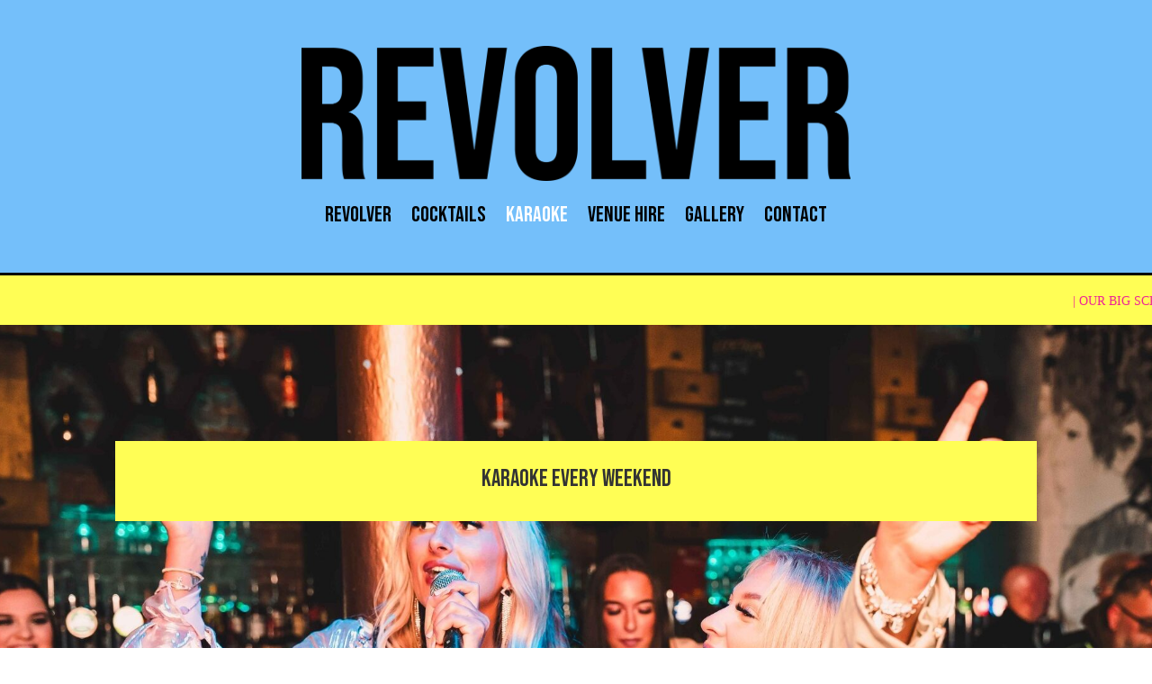

--- FILE ---
content_type: text/html; charset=utf-8
request_url: https://www.google.com/recaptcha/api2/anchor?ar=1&k=6LdP9TcnAAAAAAmSfnszSf2bUECCagv-Ozrxnuwm&co=aHR0cHM6Ly9yZXZvbHZlcmxpdmVycG9vbC5jby51azo0NDM.&hl=en&v=PoyoqOPhxBO7pBk68S4YbpHZ&size=invisible&anchor-ms=20000&execute-ms=30000&cb=bo161pt13g1f
body_size: 48758
content:
<!DOCTYPE HTML><html dir="ltr" lang="en"><head><meta http-equiv="Content-Type" content="text/html; charset=UTF-8">
<meta http-equiv="X-UA-Compatible" content="IE=edge">
<title>reCAPTCHA</title>
<style type="text/css">
/* cyrillic-ext */
@font-face {
  font-family: 'Roboto';
  font-style: normal;
  font-weight: 400;
  font-stretch: 100%;
  src: url(//fonts.gstatic.com/s/roboto/v48/KFO7CnqEu92Fr1ME7kSn66aGLdTylUAMa3GUBHMdazTgWw.woff2) format('woff2');
  unicode-range: U+0460-052F, U+1C80-1C8A, U+20B4, U+2DE0-2DFF, U+A640-A69F, U+FE2E-FE2F;
}
/* cyrillic */
@font-face {
  font-family: 'Roboto';
  font-style: normal;
  font-weight: 400;
  font-stretch: 100%;
  src: url(//fonts.gstatic.com/s/roboto/v48/KFO7CnqEu92Fr1ME7kSn66aGLdTylUAMa3iUBHMdazTgWw.woff2) format('woff2');
  unicode-range: U+0301, U+0400-045F, U+0490-0491, U+04B0-04B1, U+2116;
}
/* greek-ext */
@font-face {
  font-family: 'Roboto';
  font-style: normal;
  font-weight: 400;
  font-stretch: 100%;
  src: url(//fonts.gstatic.com/s/roboto/v48/KFO7CnqEu92Fr1ME7kSn66aGLdTylUAMa3CUBHMdazTgWw.woff2) format('woff2');
  unicode-range: U+1F00-1FFF;
}
/* greek */
@font-face {
  font-family: 'Roboto';
  font-style: normal;
  font-weight: 400;
  font-stretch: 100%;
  src: url(//fonts.gstatic.com/s/roboto/v48/KFO7CnqEu92Fr1ME7kSn66aGLdTylUAMa3-UBHMdazTgWw.woff2) format('woff2');
  unicode-range: U+0370-0377, U+037A-037F, U+0384-038A, U+038C, U+038E-03A1, U+03A3-03FF;
}
/* math */
@font-face {
  font-family: 'Roboto';
  font-style: normal;
  font-weight: 400;
  font-stretch: 100%;
  src: url(//fonts.gstatic.com/s/roboto/v48/KFO7CnqEu92Fr1ME7kSn66aGLdTylUAMawCUBHMdazTgWw.woff2) format('woff2');
  unicode-range: U+0302-0303, U+0305, U+0307-0308, U+0310, U+0312, U+0315, U+031A, U+0326-0327, U+032C, U+032F-0330, U+0332-0333, U+0338, U+033A, U+0346, U+034D, U+0391-03A1, U+03A3-03A9, U+03B1-03C9, U+03D1, U+03D5-03D6, U+03F0-03F1, U+03F4-03F5, U+2016-2017, U+2034-2038, U+203C, U+2040, U+2043, U+2047, U+2050, U+2057, U+205F, U+2070-2071, U+2074-208E, U+2090-209C, U+20D0-20DC, U+20E1, U+20E5-20EF, U+2100-2112, U+2114-2115, U+2117-2121, U+2123-214F, U+2190, U+2192, U+2194-21AE, U+21B0-21E5, U+21F1-21F2, U+21F4-2211, U+2213-2214, U+2216-22FF, U+2308-230B, U+2310, U+2319, U+231C-2321, U+2336-237A, U+237C, U+2395, U+239B-23B7, U+23D0, U+23DC-23E1, U+2474-2475, U+25AF, U+25B3, U+25B7, U+25BD, U+25C1, U+25CA, U+25CC, U+25FB, U+266D-266F, U+27C0-27FF, U+2900-2AFF, U+2B0E-2B11, U+2B30-2B4C, U+2BFE, U+3030, U+FF5B, U+FF5D, U+1D400-1D7FF, U+1EE00-1EEFF;
}
/* symbols */
@font-face {
  font-family: 'Roboto';
  font-style: normal;
  font-weight: 400;
  font-stretch: 100%;
  src: url(//fonts.gstatic.com/s/roboto/v48/KFO7CnqEu92Fr1ME7kSn66aGLdTylUAMaxKUBHMdazTgWw.woff2) format('woff2');
  unicode-range: U+0001-000C, U+000E-001F, U+007F-009F, U+20DD-20E0, U+20E2-20E4, U+2150-218F, U+2190, U+2192, U+2194-2199, U+21AF, U+21E6-21F0, U+21F3, U+2218-2219, U+2299, U+22C4-22C6, U+2300-243F, U+2440-244A, U+2460-24FF, U+25A0-27BF, U+2800-28FF, U+2921-2922, U+2981, U+29BF, U+29EB, U+2B00-2BFF, U+4DC0-4DFF, U+FFF9-FFFB, U+10140-1018E, U+10190-1019C, U+101A0, U+101D0-101FD, U+102E0-102FB, U+10E60-10E7E, U+1D2C0-1D2D3, U+1D2E0-1D37F, U+1F000-1F0FF, U+1F100-1F1AD, U+1F1E6-1F1FF, U+1F30D-1F30F, U+1F315, U+1F31C, U+1F31E, U+1F320-1F32C, U+1F336, U+1F378, U+1F37D, U+1F382, U+1F393-1F39F, U+1F3A7-1F3A8, U+1F3AC-1F3AF, U+1F3C2, U+1F3C4-1F3C6, U+1F3CA-1F3CE, U+1F3D4-1F3E0, U+1F3ED, U+1F3F1-1F3F3, U+1F3F5-1F3F7, U+1F408, U+1F415, U+1F41F, U+1F426, U+1F43F, U+1F441-1F442, U+1F444, U+1F446-1F449, U+1F44C-1F44E, U+1F453, U+1F46A, U+1F47D, U+1F4A3, U+1F4B0, U+1F4B3, U+1F4B9, U+1F4BB, U+1F4BF, U+1F4C8-1F4CB, U+1F4D6, U+1F4DA, U+1F4DF, U+1F4E3-1F4E6, U+1F4EA-1F4ED, U+1F4F7, U+1F4F9-1F4FB, U+1F4FD-1F4FE, U+1F503, U+1F507-1F50B, U+1F50D, U+1F512-1F513, U+1F53E-1F54A, U+1F54F-1F5FA, U+1F610, U+1F650-1F67F, U+1F687, U+1F68D, U+1F691, U+1F694, U+1F698, U+1F6AD, U+1F6B2, U+1F6B9-1F6BA, U+1F6BC, U+1F6C6-1F6CF, U+1F6D3-1F6D7, U+1F6E0-1F6EA, U+1F6F0-1F6F3, U+1F6F7-1F6FC, U+1F700-1F7FF, U+1F800-1F80B, U+1F810-1F847, U+1F850-1F859, U+1F860-1F887, U+1F890-1F8AD, U+1F8B0-1F8BB, U+1F8C0-1F8C1, U+1F900-1F90B, U+1F93B, U+1F946, U+1F984, U+1F996, U+1F9E9, U+1FA00-1FA6F, U+1FA70-1FA7C, U+1FA80-1FA89, U+1FA8F-1FAC6, U+1FACE-1FADC, U+1FADF-1FAE9, U+1FAF0-1FAF8, U+1FB00-1FBFF;
}
/* vietnamese */
@font-face {
  font-family: 'Roboto';
  font-style: normal;
  font-weight: 400;
  font-stretch: 100%;
  src: url(//fonts.gstatic.com/s/roboto/v48/KFO7CnqEu92Fr1ME7kSn66aGLdTylUAMa3OUBHMdazTgWw.woff2) format('woff2');
  unicode-range: U+0102-0103, U+0110-0111, U+0128-0129, U+0168-0169, U+01A0-01A1, U+01AF-01B0, U+0300-0301, U+0303-0304, U+0308-0309, U+0323, U+0329, U+1EA0-1EF9, U+20AB;
}
/* latin-ext */
@font-face {
  font-family: 'Roboto';
  font-style: normal;
  font-weight: 400;
  font-stretch: 100%;
  src: url(//fonts.gstatic.com/s/roboto/v48/KFO7CnqEu92Fr1ME7kSn66aGLdTylUAMa3KUBHMdazTgWw.woff2) format('woff2');
  unicode-range: U+0100-02BA, U+02BD-02C5, U+02C7-02CC, U+02CE-02D7, U+02DD-02FF, U+0304, U+0308, U+0329, U+1D00-1DBF, U+1E00-1E9F, U+1EF2-1EFF, U+2020, U+20A0-20AB, U+20AD-20C0, U+2113, U+2C60-2C7F, U+A720-A7FF;
}
/* latin */
@font-face {
  font-family: 'Roboto';
  font-style: normal;
  font-weight: 400;
  font-stretch: 100%;
  src: url(//fonts.gstatic.com/s/roboto/v48/KFO7CnqEu92Fr1ME7kSn66aGLdTylUAMa3yUBHMdazQ.woff2) format('woff2');
  unicode-range: U+0000-00FF, U+0131, U+0152-0153, U+02BB-02BC, U+02C6, U+02DA, U+02DC, U+0304, U+0308, U+0329, U+2000-206F, U+20AC, U+2122, U+2191, U+2193, U+2212, U+2215, U+FEFF, U+FFFD;
}
/* cyrillic-ext */
@font-face {
  font-family: 'Roboto';
  font-style: normal;
  font-weight: 500;
  font-stretch: 100%;
  src: url(//fonts.gstatic.com/s/roboto/v48/KFO7CnqEu92Fr1ME7kSn66aGLdTylUAMa3GUBHMdazTgWw.woff2) format('woff2');
  unicode-range: U+0460-052F, U+1C80-1C8A, U+20B4, U+2DE0-2DFF, U+A640-A69F, U+FE2E-FE2F;
}
/* cyrillic */
@font-face {
  font-family: 'Roboto';
  font-style: normal;
  font-weight: 500;
  font-stretch: 100%;
  src: url(//fonts.gstatic.com/s/roboto/v48/KFO7CnqEu92Fr1ME7kSn66aGLdTylUAMa3iUBHMdazTgWw.woff2) format('woff2');
  unicode-range: U+0301, U+0400-045F, U+0490-0491, U+04B0-04B1, U+2116;
}
/* greek-ext */
@font-face {
  font-family: 'Roboto';
  font-style: normal;
  font-weight: 500;
  font-stretch: 100%;
  src: url(//fonts.gstatic.com/s/roboto/v48/KFO7CnqEu92Fr1ME7kSn66aGLdTylUAMa3CUBHMdazTgWw.woff2) format('woff2');
  unicode-range: U+1F00-1FFF;
}
/* greek */
@font-face {
  font-family: 'Roboto';
  font-style: normal;
  font-weight: 500;
  font-stretch: 100%;
  src: url(//fonts.gstatic.com/s/roboto/v48/KFO7CnqEu92Fr1ME7kSn66aGLdTylUAMa3-UBHMdazTgWw.woff2) format('woff2');
  unicode-range: U+0370-0377, U+037A-037F, U+0384-038A, U+038C, U+038E-03A1, U+03A3-03FF;
}
/* math */
@font-face {
  font-family: 'Roboto';
  font-style: normal;
  font-weight: 500;
  font-stretch: 100%;
  src: url(//fonts.gstatic.com/s/roboto/v48/KFO7CnqEu92Fr1ME7kSn66aGLdTylUAMawCUBHMdazTgWw.woff2) format('woff2');
  unicode-range: U+0302-0303, U+0305, U+0307-0308, U+0310, U+0312, U+0315, U+031A, U+0326-0327, U+032C, U+032F-0330, U+0332-0333, U+0338, U+033A, U+0346, U+034D, U+0391-03A1, U+03A3-03A9, U+03B1-03C9, U+03D1, U+03D5-03D6, U+03F0-03F1, U+03F4-03F5, U+2016-2017, U+2034-2038, U+203C, U+2040, U+2043, U+2047, U+2050, U+2057, U+205F, U+2070-2071, U+2074-208E, U+2090-209C, U+20D0-20DC, U+20E1, U+20E5-20EF, U+2100-2112, U+2114-2115, U+2117-2121, U+2123-214F, U+2190, U+2192, U+2194-21AE, U+21B0-21E5, U+21F1-21F2, U+21F4-2211, U+2213-2214, U+2216-22FF, U+2308-230B, U+2310, U+2319, U+231C-2321, U+2336-237A, U+237C, U+2395, U+239B-23B7, U+23D0, U+23DC-23E1, U+2474-2475, U+25AF, U+25B3, U+25B7, U+25BD, U+25C1, U+25CA, U+25CC, U+25FB, U+266D-266F, U+27C0-27FF, U+2900-2AFF, U+2B0E-2B11, U+2B30-2B4C, U+2BFE, U+3030, U+FF5B, U+FF5D, U+1D400-1D7FF, U+1EE00-1EEFF;
}
/* symbols */
@font-face {
  font-family: 'Roboto';
  font-style: normal;
  font-weight: 500;
  font-stretch: 100%;
  src: url(//fonts.gstatic.com/s/roboto/v48/KFO7CnqEu92Fr1ME7kSn66aGLdTylUAMaxKUBHMdazTgWw.woff2) format('woff2');
  unicode-range: U+0001-000C, U+000E-001F, U+007F-009F, U+20DD-20E0, U+20E2-20E4, U+2150-218F, U+2190, U+2192, U+2194-2199, U+21AF, U+21E6-21F0, U+21F3, U+2218-2219, U+2299, U+22C4-22C6, U+2300-243F, U+2440-244A, U+2460-24FF, U+25A0-27BF, U+2800-28FF, U+2921-2922, U+2981, U+29BF, U+29EB, U+2B00-2BFF, U+4DC0-4DFF, U+FFF9-FFFB, U+10140-1018E, U+10190-1019C, U+101A0, U+101D0-101FD, U+102E0-102FB, U+10E60-10E7E, U+1D2C0-1D2D3, U+1D2E0-1D37F, U+1F000-1F0FF, U+1F100-1F1AD, U+1F1E6-1F1FF, U+1F30D-1F30F, U+1F315, U+1F31C, U+1F31E, U+1F320-1F32C, U+1F336, U+1F378, U+1F37D, U+1F382, U+1F393-1F39F, U+1F3A7-1F3A8, U+1F3AC-1F3AF, U+1F3C2, U+1F3C4-1F3C6, U+1F3CA-1F3CE, U+1F3D4-1F3E0, U+1F3ED, U+1F3F1-1F3F3, U+1F3F5-1F3F7, U+1F408, U+1F415, U+1F41F, U+1F426, U+1F43F, U+1F441-1F442, U+1F444, U+1F446-1F449, U+1F44C-1F44E, U+1F453, U+1F46A, U+1F47D, U+1F4A3, U+1F4B0, U+1F4B3, U+1F4B9, U+1F4BB, U+1F4BF, U+1F4C8-1F4CB, U+1F4D6, U+1F4DA, U+1F4DF, U+1F4E3-1F4E6, U+1F4EA-1F4ED, U+1F4F7, U+1F4F9-1F4FB, U+1F4FD-1F4FE, U+1F503, U+1F507-1F50B, U+1F50D, U+1F512-1F513, U+1F53E-1F54A, U+1F54F-1F5FA, U+1F610, U+1F650-1F67F, U+1F687, U+1F68D, U+1F691, U+1F694, U+1F698, U+1F6AD, U+1F6B2, U+1F6B9-1F6BA, U+1F6BC, U+1F6C6-1F6CF, U+1F6D3-1F6D7, U+1F6E0-1F6EA, U+1F6F0-1F6F3, U+1F6F7-1F6FC, U+1F700-1F7FF, U+1F800-1F80B, U+1F810-1F847, U+1F850-1F859, U+1F860-1F887, U+1F890-1F8AD, U+1F8B0-1F8BB, U+1F8C0-1F8C1, U+1F900-1F90B, U+1F93B, U+1F946, U+1F984, U+1F996, U+1F9E9, U+1FA00-1FA6F, U+1FA70-1FA7C, U+1FA80-1FA89, U+1FA8F-1FAC6, U+1FACE-1FADC, U+1FADF-1FAE9, U+1FAF0-1FAF8, U+1FB00-1FBFF;
}
/* vietnamese */
@font-face {
  font-family: 'Roboto';
  font-style: normal;
  font-weight: 500;
  font-stretch: 100%;
  src: url(//fonts.gstatic.com/s/roboto/v48/KFO7CnqEu92Fr1ME7kSn66aGLdTylUAMa3OUBHMdazTgWw.woff2) format('woff2');
  unicode-range: U+0102-0103, U+0110-0111, U+0128-0129, U+0168-0169, U+01A0-01A1, U+01AF-01B0, U+0300-0301, U+0303-0304, U+0308-0309, U+0323, U+0329, U+1EA0-1EF9, U+20AB;
}
/* latin-ext */
@font-face {
  font-family: 'Roboto';
  font-style: normal;
  font-weight: 500;
  font-stretch: 100%;
  src: url(//fonts.gstatic.com/s/roboto/v48/KFO7CnqEu92Fr1ME7kSn66aGLdTylUAMa3KUBHMdazTgWw.woff2) format('woff2');
  unicode-range: U+0100-02BA, U+02BD-02C5, U+02C7-02CC, U+02CE-02D7, U+02DD-02FF, U+0304, U+0308, U+0329, U+1D00-1DBF, U+1E00-1E9F, U+1EF2-1EFF, U+2020, U+20A0-20AB, U+20AD-20C0, U+2113, U+2C60-2C7F, U+A720-A7FF;
}
/* latin */
@font-face {
  font-family: 'Roboto';
  font-style: normal;
  font-weight: 500;
  font-stretch: 100%;
  src: url(//fonts.gstatic.com/s/roboto/v48/KFO7CnqEu92Fr1ME7kSn66aGLdTylUAMa3yUBHMdazQ.woff2) format('woff2');
  unicode-range: U+0000-00FF, U+0131, U+0152-0153, U+02BB-02BC, U+02C6, U+02DA, U+02DC, U+0304, U+0308, U+0329, U+2000-206F, U+20AC, U+2122, U+2191, U+2193, U+2212, U+2215, U+FEFF, U+FFFD;
}
/* cyrillic-ext */
@font-face {
  font-family: 'Roboto';
  font-style: normal;
  font-weight: 900;
  font-stretch: 100%;
  src: url(//fonts.gstatic.com/s/roboto/v48/KFO7CnqEu92Fr1ME7kSn66aGLdTylUAMa3GUBHMdazTgWw.woff2) format('woff2');
  unicode-range: U+0460-052F, U+1C80-1C8A, U+20B4, U+2DE0-2DFF, U+A640-A69F, U+FE2E-FE2F;
}
/* cyrillic */
@font-face {
  font-family: 'Roboto';
  font-style: normal;
  font-weight: 900;
  font-stretch: 100%;
  src: url(//fonts.gstatic.com/s/roboto/v48/KFO7CnqEu92Fr1ME7kSn66aGLdTylUAMa3iUBHMdazTgWw.woff2) format('woff2');
  unicode-range: U+0301, U+0400-045F, U+0490-0491, U+04B0-04B1, U+2116;
}
/* greek-ext */
@font-face {
  font-family: 'Roboto';
  font-style: normal;
  font-weight: 900;
  font-stretch: 100%;
  src: url(//fonts.gstatic.com/s/roboto/v48/KFO7CnqEu92Fr1ME7kSn66aGLdTylUAMa3CUBHMdazTgWw.woff2) format('woff2');
  unicode-range: U+1F00-1FFF;
}
/* greek */
@font-face {
  font-family: 'Roboto';
  font-style: normal;
  font-weight: 900;
  font-stretch: 100%;
  src: url(//fonts.gstatic.com/s/roboto/v48/KFO7CnqEu92Fr1ME7kSn66aGLdTylUAMa3-UBHMdazTgWw.woff2) format('woff2');
  unicode-range: U+0370-0377, U+037A-037F, U+0384-038A, U+038C, U+038E-03A1, U+03A3-03FF;
}
/* math */
@font-face {
  font-family: 'Roboto';
  font-style: normal;
  font-weight: 900;
  font-stretch: 100%;
  src: url(//fonts.gstatic.com/s/roboto/v48/KFO7CnqEu92Fr1ME7kSn66aGLdTylUAMawCUBHMdazTgWw.woff2) format('woff2');
  unicode-range: U+0302-0303, U+0305, U+0307-0308, U+0310, U+0312, U+0315, U+031A, U+0326-0327, U+032C, U+032F-0330, U+0332-0333, U+0338, U+033A, U+0346, U+034D, U+0391-03A1, U+03A3-03A9, U+03B1-03C9, U+03D1, U+03D5-03D6, U+03F0-03F1, U+03F4-03F5, U+2016-2017, U+2034-2038, U+203C, U+2040, U+2043, U+2047, U+2050, U+2057, U+205F, U+2070-2071, U+2074-208E, U+2090-209C, U+20D0-20DC, U+20E1, U+20E5-20EF, U+2100-2112, U+2114-2115, U+2117-2121, U+2123-214F, U+2190, U+2192, U+2194-21AE, U+21B0-21E5, U+21F1-21F2, U+21F4-2211, U+2213-2214, U+2216-22FF, U+2308-230B, U+2310, U+2319, U+231C-2321, U+2336-237A, U+237C, U+2395, U+239B-23B7, U+23D0, U+23DC-23E1, U+2474-2475, U+25AF, U+25B3, U+25B7, U+25BD, U+25C1, U+25CA, U+25CC, U+25FB, U+266D-266F, U+27C0-27FF, U+2900-2AFF, U+2B0E-2B11, U+2B30-2B4C, U+2BFE, U+3030, U+FF5B, U+FF5D, U+1D400-1D7FF, U+1EE00-1EEFF;
}
/* symbols */
@font-face {
  font-family: 'Roboto';
  font-style: normal;
  font-weight: 900;
  font-stretch: 100%;
  src: url(//fonts.gstatic.com/s/roboto/v48/KFO7CnqEu92Fr1ME7kSn66aGLdTylUAMaxKUBHMdazTgWw.woff2) format('woff2');
  unicode-range: U+0001-000C, U+000E-001F, U+007F-009F, U+20DD-20E0, U+20E2-20E4, U+2150-218F, U+2190, U+2192, U+2194-2199, U+21AF, U+21E6-21F0, U+21F3, U+2218-2219, U+2299, U+22C4-22C6, U+2300-243F, U+2440-244A, U+2460-24FF, U+25A0-27BF, U+2800-28FF, U+2921-2922, U+2981, U+29BF, U+29EB, U+2B00-2BFF, U+4DC0-4DFF, U+FFF9-FFFB, U+10140-1018E, U+10190-1019C, U+101A0, U+101D0-101FD, U+102E0-102FB, U+10E60-10E7E, U+1D2C0-1D2D3, U+1D2E0-1D37F, U+1F000-1F0FF, U+1F100-1F1AD, U+1F1E6-1F1FF, U+1F30D-1F30F, U+1F315, U+1F31C, U+1F31E, U+1F320-1F32C, U+1F336, U+1F378, U+1F37D, U+1F382, U+1F393-1F39F, U+1F3A7-1F3A8, U+1F3AC-1F3AF, U+1F3C2, U+1F3C4-1F3C6, U+1F3CA-1F3CE, U+1F3D4-1F3E0, U+1F3ED, U+1F3F1-1F3F3, U+1F3F5-1F3F7, U+1F408, U+1F415, U+1F41F, U+1F426, U+1F43F, U+1F441-1F442, U+1F444, U+1F446-1F449, U+1F44C-1F44E, U+1F453, U+1F46A, U+1F47D, U+1F4A3, U+1F4B0, U+1F4B3, U+1F4B9, U+1F4BB, U+1F4BF, U+1F4C8-1F4CB, U+1F4D6, U+1F4DA, U+1F4DF, U+1F4E3-1F4E6, U+1F4EA-1F4ED, U+1F4F7, U+1F4F9-1F4FB, U+1F4FD-1F4FE, U+1F503, U+1F507-1F50B, U+1F50D, U+1F512-1F513, U+1F53E-1F54A, U+1F54F-1F5FA, U+1F610, U+1F650-1F67F, U+1F687, U+1F68D, U+1F691, U+1F694, U+1F698, U+1F6AD, U+1F6B2, U+1F6B9-1F6BA, U+1F6BC, U+1F6C6-1F6CF, U+1F6D3-1F6D7, U+1F6E0-1F6EA, U+1F6F0-1F6F3, U+1F6F7-1F6FC, U+1F700-1F7FF, U+1F800-1F80B, U+1F810-1F847, U+1F850-1F859, U+1F860-1F887, U+1F890-1F8AD, U+1F8B0-1F8BB, U+1F8C0-1F8C1, U+1F900-1F90B, U+1F93B, U+1F946, U+1F984, U+1F996, U+1F9E9, U+1FA00-1FA6F, U+1FA70-1FA7C, U+1FA80-1FA89, U+1FA8F-1FAC6, U+1FACE-1FADC, U+1FADF-1FAE9, U+1FAF0-1FAF8, U+1FB00-1FBFF;
}
/* vietnamese */
@font-face {
  font-family: 'Roboto';
  font-style: normal;
  font-weight: 900;
  font-stretch: 100%;
  src: url(//fonts.gstatic.com/s/roboto/v48/KFO7CnqEu92Fr1ME7kSn66aGLdTylUAMa3OUBHMdazTgWw.woff2) format('woff2');
  unicode-range: U+0102-0103, U+0110-0111, U+0128-0129, U+0168-0169, U+01A0-01A1, U+01AF-01B0, U+0300-0301, U+0303-0304, U+0308-0309, U+0323, U+0329, U+1EA0-1EF9, U+20AB;
}
/* latin-ext */
@font-face {
  font-family: 'Roboto';
  font-style: normal;
  font-weight: 900;
  font-stretch: 100%;
  src: url(//fonts.gstatic.com/s/roboto/v48/KFO7CnqEu92Fr1ME7kSn66aGLdTylUAMa3KUBHMdazTgWw.woff2) format('woff2');
  unicode-range: U+0100-02BA, U+02BD-02C5, U+02C7-02CC, U+02CE-02D7, U+02DD-02FF, U+0304, U+0308, U+0329, U+1D00-1DBF, U+1E00-1E9F, U+1EF2-1EFF, U+2020, U+20A0-20AB, U+20AD-20C0, U+2113, U+2C60-2C7F, U+A720-A7FF;
}
/* latin */
@font-face {
  font-family: 'Roboto';
  font-style: normal;
  font-weight: 900;
  font-stretch: 100%;
  src: url(//fonts.gstatic.com/s/roboto/v48/KFO7CnqEu92Fr1ME7kSn66aGLdTylUAMa3yUBHMdazQ.woff2) format('woff2');
  unicode-range: U+0000-00FF, U+0131, U+0152-0153, U+02BB-02BC, U+02C6, U+02DA, U+02DC, U+0304, U+0308, U+0329, U+2000-206F, U+20AC, U+2122, U+2191, U+2193, U+2212, U+2215, U+FEFF, U+FFFD;
}

</style>
<link rel="stylesheet" type="text/css" href="https://www.gstatic.com/recaptcha/releases/PoyoqOPhxBO7pBk68S4YbpHZ/styles__ltr.css">
<script nonce="VMoFKOy4jbzZCOTaaIOsrg" type="text/javascript">window['__recaptcha_api'] = 'https://www.google.com/recaptcha/api2/';</script>
<script type="text/javascript" src="https://www.gstatic.com/recaptcha/releases/PoyoqOPhxBO7pBk68S4YbpHZ/recaptcha__en.js" nonce="VMoFKOy4jbzZCOTaaIOsrg">
      
    </script></head>
<body><div id="rc-anchor-alert" class="rc-anchor-alert"></div>
<input type="hidden" id="recaptcha-token" value="[base64]">
<script type="text/javascript" nonce="VMoFKOy4jbzZCOTaaIOsrg">
      recaptcha.anchor.Main.init("[\x22ainput\x22,[\x22bgdata\x22,\x22\x22,\[base64]/[base64]/[base64]/[base64]/[base64]/UltsKytdPUU6KEU8MjA0OD9SW2wrK109RT4+NnwxOTI6KChFJjY0NTEyKT09NTUyOTYmJk0rMTxjLmxlbmd0aCYmKGMuY2hhckNvZGVBdChNKzEpJjY0NTEyKT09NTYzMjA/[base64]/[base64]/[base64]/[base64]/[base64]/[base64]/[base64]\x22,\[base64]\\u003d\x22,\x22TxNPNcKLwqDDqGgWXnA/wpYsOmbDo2HCnClsU8O6w7Mnw6nCuH3DjGDCpzXDqmDCjCfDjsKXScKcRgoAw4A1CShpw7Mrw74BAMK1LgEIfUU1Cx8Xwr7CnnrDjwrCucOcw6Evwp82w6zDisK0w4dsRMOuwpHDu8OEJx7CnmbDmMKfwqA8wqM0w4Q/N07CtWBww40OfynCssOpEsOKYnnCumgiIMOawqQ7dW8gN8ODw4bCuzUvwobDnMKsw4vDjMO2DRtWXcKCwrzCssOnTj/[base64]/CqcK0BMKtdMOKX3vDl8K2J8KKw4jCncOSJcOlwqXCl2TDuW/DrTnDuio5KMKIB8O1cz3DgcKLHUwbw4zCmBTCjmkFwq/DvMKcw6sawq3CuMOFE8KKNMKgAsOGwrMNKz7CqUJtYg7CmMOWahEVP8KDwos0woklQcOYw7BXw711wrhTVcOwEcK8w7NEfzZuw6NHwoHCucOCccOjZSbCtMOUw5dMw7/DjcKPacOXw5PDq8OXwo4+w77Cp8O/BEXDolYzwqPDr8O9Z2JfY8OYC3fDocKewqhNw7vDjMOTwrUGwqTDtFRow7FgwrcvwqsaSRTCiWnClkrClFzCusOYdELCiGVRbsKOeCPCjsOhw5oJDCRbYXl5BsOUw7DCuMOGLnjDli4PGngcYHLCiwlLUiIFXQUxUcKUPmfDt8O3IMKswp/DjcKsX3U+RRjCnsOYdcKfw5/Dtk3DgFPDpcOfwq/Ctz9YOMKjwqfCgh3CsHfCqsK+wrLDmsOKXllrMEjDskUbTBVEI8OUworCq3hvQ1ZzdSHCvcKcdMODfMOWFMKMP8OjwpVQKgXDtcOeHVTDhsKvw5gCOsOFw5d4wr7CpndKwoHDkFU4OcO+bsOdTcOwWlfCuH/DpytXwoXDuR/CoV8yFWPDu8K2OcOyYS/DrGt6KcKVwpt8MgnClzxLw5psw5rCncO5wrRpXWzCpR/CvSg5w73Dkj0ewoXDm19gwo/[base64]/DocKiwphqwpA5wrjCogbCu8ORVsKVwqloezQ5UcOZwoUyw6vClcOVwo1sIcKZIsOXb0TDlMKkw4rDgQfCmcKbVsOkfMObJG9lfDApwpZ8w7FGw5nDi0/CshszCMOKYx3DhUojR8OKw7LCnGlCwpDDlz9lbxHCt33Dox4Uw4FiEMOpQRFLw6MYECdBwojCjTjCi8Oow6dTA8O1JMKHF8KXw58RPcKBw5jCvMO2VcKRw63DgcKgS2/Dj8Kww44JL1TCimPDjik7PcOERn01w5PCknPCksOhEC/[base64]/CqHDDgBHDti1ScWvDg2rCsk9GRm8Pw6LDh8KHPWbDoBh3MxN1c8Ohwq3Dsglmw50tw4YXw754wozClcORaSXDucK5w4gEwpHDhRABw7lsR1ksUBXCokjCrQc8wqEmBcKoHi13w7zCscKTw5DDu34lXMO8w5RMSRMUwqbCvcOtwqbDh8ODw5/ChMO+w5jDnsKEfnJzwpHCsDU/BCPDp8OCLsO5w5jCk8OWwrVSw5bCgMKSwr7DhcK9JXjCnwd3w43DrVrCqUTDlMOQw7MSV8KhBMKce2jCmVRNw63CmsK/wo11wrnCjsK1wrjCqhI1O8OxwqLCjMKLw5J+eMO9XXXCg8K6LSTDk8KXccKjUUpwR19vw5A8BEVaUMK8Y8Kyw7bCjMK9w5YRfMKGTMK/GDNSKcKVw53Dt1XDs0TCsXfDsG9VH8KWXsOyw55Fw7EswqhnFDnCnMKsVQ/[base64]/[base64]/DjMOSw6VJw7fDgcKAwpNTwozDrMOjwpnCmcOkWBcxw7vCj8O8w67DlCMOHwVFw7nDuMO+JlzDgXnCosOWSHbCrcOFP8KhwpnDt8ONw6/[base64]/[base64]/Dl8KveEI1w5hbTcKGw7UUwrZlw4bDuGTDom8Nw7cTwrpOw4vDuMOuwo3DjMKAw6YJJ8KOw4jCtRDDnMKLeXfCtW7Cm8OHGkTCucO9fF/CoMO4wpU7JHkdwqPDgnQoXsOXacKBwrTCnWfDisKzf8OVw4zDlQVTWg/[base64]/wqYrwpINICDDkDQfw4hiw6oUw5HCn3HDu3cdwozClx4aKSnCkWl+w7fCo0zDijDDpsKrHTVew7DCg13CkVXDsMOww5XDksKZw6wyw4NdHg/Dm214wqTCpcKsCMKIw7XCnsK/[base64]/DjWxxw6pXwr5vwozClwxcwqzCmR0fQ8KCw7lEwo7CpcKBw6ATwpA+DcKCQlbDrjZUMsKucGB5worCksK8a8O4ASEKwqh7O8KJLsKnwrdww77CjMKFSDcAw4EAwovCmhXCocOCfsOKGxnDicKmwpxAw7ZBw6nCkjzCnXl4w6JEMH/DrBE2MsO+wq7Dh0gXw57CkMO9ZB9xw6fDosKjw5zDhMKeDz4NwoJUwoDCtxgXdjnDpTnCq8OMwqjCkhh4DMKACsOAw4LCkCjCmlvDusKOKApcw5BtG3bDncO2dcOgw5fDh1bCvMKqw4JmWBtKw77CjcO0wpUmw5/[base64]/Du3rDhMK8w6R9w5nCqcOmwrkiJMOCHsOfwo7DusKRw7VxEVATw4pEw4vCniLClhARWH4kb3PCmsKlfsKXwoNfI8OnW8OHTR9sUcOlNRcnwrx/w4c4S8KrScOYwoTCuXXCkSYoPsKywp/DpBMEesKMKsOUb38cw5/Dt8OBCUnCoMKvw7YWZg3DvsK0w75rU8KbbwXDo01awpc2wrvDqMOfQcOXwpfCoMKDwpXCumo0w6TClcKqUxjDucOXw79Wd8KaUhsiJsK0fMO4w5nCsUg2NsOUTMO2w43ClDfCq8O+UMOLKi/ClcKEGMOBw4c+XyQrNcKcJcKGw4HCuMKtwqszRsK0e8Omw6hIw4jDq8K3MmjCljcWwoZtCVk1w47CiiHCosOLS01bw5YrPG3DrsOWwozCi8KkwqrCtMKvwozCojIPwrDCjC7CtMKKwpVFYynDmcOawoTCicKOwpR+wqTDjTkDS3/Dri/CgVQIYFjDgj4bwo3CqlEvHcOWXGdDTsOcwqXDmMO7wrHDin81HMKkC8K4YMOCw50rcsKtCMKiw7nDpnrCpsKPwoFiwqDDtjlGMSfCrMORwo0nK1kuwodPw7saEcKcw5rCkT4Jw40YMy/Du8Kfw7cLw7PDksKGT8KPSC1iAAdlTMO6w57CjMKUYy57wqUxw7TDscOgw7t3w67Csg0Ww4zCkRnCkE3Cu8KMwqUKwrPCvcKcwqhCw6fCgMOAw5HDp8OqEMKoA2jDokIkwoDCn8Kuw5Vjwr/Dp8OAw70/QDXDr8Opw4s/wqhwwpPCvQ1NwrorwpHDknBFwplBNkzCtsKKwoEsCnURwovCosO9CnZ/MMKiw7tIw5FeUxJVdMOhw60FG2J7QS0kwr1cUcOsw6hXw5sQw5PCpsKgw6ZWPcKwYFfDtMKewqbCicOQw5JBUMKqRcO/w6bDgQR2D8OXw7vDnsKfw4QywojDpnwPOsKxIBI1NsKaw4RKR8K9BMO0AAfCvW90ZMKGEBrCh8ORTTbDt8KFw53DucOXD8OGwrHClHfDgcKIwqbDqR/DrxHCicOSSMOEwpsZaUhPwoYWUBM8w5/DgsOOw7DDosObwoXDpcKcw7xhbMOWw63CscOXw4gDZivDgVg2B1w7wp0Xw7hbwqPCkQfDuHg5LVPDpMO9WQrCrnbDrcOtGEDCmsOBw7PDuMKAfRpOLCF5MMOJwpEXKkzDm3dXw7TCnXdVw4kswrrCs8ORCcOCw6LDm8KBKXHCocOHCcKXwrp/worDrcKLE1TDvGMYwpnDp2ErcMKKem1Gw47Cq8OWw5PDr8KpGW3CvTw8CcOCDsK2NcOlw4xiJijDvcOQw5/DpsOIwp3CmcKtw4gYHMKOwqbDs8ObfgPDqsKzU8ORwrJ1wrjCv8KNwrF6MMOpH8KKwr0Wwr3Cm8KtZ3TDnsKOw6DDhVdQwpU5Y8KMwrpzf1DDm8KINnhCwo7CvQNnwrjDnmfCizHDpjrCqjtaw77DucKOwrPCm8OfwrkMGsOqQMO9ecKZCWXDscKkeDh/w5fDuWRHw7k4DxpfDhMawqHCuMO6w6nCp8KFwpQMwoYdRRRswo5MRU7CpsOcw6PDncONw6LDkgLDrGcJw4LCocO2KcOUQSDDvVfClnHCq8OkXS4jF0nDm3/Cs8KtwqByFQNMw7DDkgkFTVzCiV3DtgwvdSTCmMKDd8OfFQlNwr42JMKkw55pS2xoGsOvw5DDusOOATRMwrnDmMKxDA0uacOpVcKWaTrCgUkdwp/[base64]/wqwaGMO9f8KywonDuwdowohrOztGwrrCssK8LMOhw4Mrw5vDq8O7w5/ChidEB8KtR8Okeh7DunnCr8ONwqXDusKewrHDlsO+BXBYwodYSyleHsOkeS7CgMO7TcKOV8KFw6bCoUnDhxkBw4J6w5gcwo/Dtn8fNcORwq3DqEttw5ZiM8K2wpzCj8O4w6R3EcKrOgNlwojDqcKDW8KqXsKcHcKOwqc2w7zDu1w5w7hUIBssw6vDicOqwprCullKO8O8w4nDqcKnO8KLNcO2dQJlw5ZVw5DCr8KSw6jClsKrJcO+wpoYwq8wecKmwrjCqQ0YQsOoH8OowohnCnTDs1zDpk/Di2/Dr8K8w4Rtw6nDqsOew61+OgzCjCHDlDBrw60nfz/[base64]/woZBX03DtSnChXzDn1tkwpHDlsK3W8KGw7LDnMKMwp7DjcKVwpjDmMK5w7/[base64]/DvHXClMKQw5ADIHbDrAzDq8KzfMKDTsOrFMKAUnXDvSFJwpR/PMOZIBJTRCZ/wrzCgsKgGFXDu8ODw5TCj8OSS3cofgnDo8OtTsKBVT0hIUBawqnCpxppwrbDu8OZAA4Xw47CrcOywo9tw44Mw7DChlhhw6sgDHBqw7DDuMKbwqXCh33DvT9vc8K2KsOgw5PDisKyw7NwQ1EjPCMIS8OaUMK9MMONAl3ChMKORMK/EMKewpLDpxTDhTAPOh4Nw5zCrMKUDTTCgsO/Jh/CvMOgVkPDvlXDr2HDhl3CusK8w799w6/CtVJPSE3DtcOMRMKNwrljdGHCr8OnJyklw5wiOyJHDEs/worCpMO6woVVwr7Ct8O7EcOLLsKoCy3DscKzf8OwO8OdwosjAhXCsMKhNMOdOsKqwoJeKytWwrLDsQY9JcKPw7PDisKvw4ksw6/[base64]/CiwYjc8KDdcOhcsOACMO0UsOSY8Kxw77Ck07Csl/[base64]/CgyjCoXTDs8OBKgMdwrXDksO+w7BkeCJFwpPDmVLDssKkfRHClMOWwrPCuMK3wpPCrsO6wrZSwo/DuUXCvgHCnETDv8KOZhbDgsKPL8OcbcOkPnlqw5rCk23DuCMnw4PCkMOewrNKFcKACjRXLMKWw4F0wpvDicOPAMKnJw9nwoPDpXzDvHYdLjfDvsOtwrxCwod5wp/CjHnCt8OMfcOiwoYkEMOXAsK1w6DDl0QRGMOxZmzCpQXDqx44YMOpw6nDrk91b8K5wqFiNsOaSRbCvMKLI8KZScO4Nz/Cp8K9O8OiGnMiTUbDvsKuBsK2wpJHDUdOw6kDRMKBw4fDhcOsOsKpwrVHT3fDjUrClXt4McK4AcOrw4/Doy3DicKiKcOyPmHClcKEDxs8Rj7DnRfCscOVw7HDtQLDm0Ftw7h3ZQQFKkdkVcKqwq/DtjPCgTrDqMO2w4cyw4RfwokaQ8KPa8Otw4NDWicfTHzDoVg1U8OVwqhBwq/DsMO/TMKew5jCqcO1wofDj8OsKMKnw7dYcMOUw57DucO2wqHCrsK6w4MBDMKcXsOQw4vCj8K7wohCwp7DsMOeXQgALB5Ew4Z7T1o9w5Efw5EkGXfCusKPw513wqhfRmPCucOWUFPCoTIEw6/[base64]/RcO3wrRHwoB9w5tnw6HDl1pnei8ON2hsIm7CtsOIfCwPBkHDjWrDsD3DocOJIXcTNFILRMKYw4XDoH9RNDwKw43CmMOCMcO3w7IkfcOrMXpPInfCgMO/EirCpTZ/DcKIwqHCnMK2VMOfWsOUDS7DvMOTwp7DlCfDu2tgSMO+wpPDvcOIwqJUw4cAwoXCj0/DkmtWBcOWwrfCssKIMhxsdsK1w71qwqvDoV3CnMKnTWQrw6g8wpBIEcOdbjg1PMO8ccOkwqDCnVltw65pwr/DujlEwqh+wr7DusKvasOSwq7DqhVKw5NnDysqw5fDr8Kaw5vDtMKeAGXDhj/DjsKaYhprNFXDrMOBKsOmXU5IZTRpJ1fDo8KOPV80UXZ+wrjCuyrCvcK9woxzw5nCvlkywrQRwpdrCFvDh8OaJ8OlwonCo8KEScOAUMOXPg9/MC1gURdWwrPDpkXCkEArGSHDvMKvEWvDqsKhQDfCjw8OY8KnbSfDqMKnwqTDlUIxdcK+fsOuwqU/w7XCrMOOTiE5wrTCk8OIwqgLSC/CkMKiw74Vw4rCnMOxCMOWdRAOwrnCt8Oww5NjwoTCvUnDgw4nKMKrwpITN04BPsKidMORwqHDlMKqw7/DgsKKw68uwrHCqcO9F8OpMsKYahzCosKywqsZwrknwqgxex7ChRvCogl2H8OmSm3DjsObdMKfai7DhcOYAMO5BVHDuMOMUzjDninDrcO8ScK6FQvDusKlOTEyfy55A8OSYnhQw7UPQsKZw59Ww5TCl1oRwq/CqMKlw4bDtMK2PsKsUyoTEhQPdwHDq8Klah1eE8K4dwbCj8KRw7LDi3USw6/CtcOrRyozwoQeKsOPSsKbXW3ClsKUwrlsLX/DhMKNEcKPw5MxwrPDigjCgzHDvS90w70ywozDlcOewpI5alnDrsODwoPCpzwow7/DtcK3HcOaw4fDpAnDlcOfwqvCqcKlwo7DpsOywpDCkHDDvMOxw4luRyBtwpTCpMKOw4LDhg0eGTzCvjxsHMK8CMOOwo/[base64]/[base64]/[base64]/[base64]/[base64]/wqvDuMK7AMK9woDDhmXCmncMAMOfKgjCmmfCs24uWHzCmMKPwrcxw6oIVsO8YXXCgMOLw6/Dr8OlX2jDtcOSwqV2wo9tCHNFAsO9VxRtwqLChcOGShoabVJ9UsK+ZMO4Tw/ChyMiW8KmC8OEbV8Yw73Dv8KRdMO7w4BHKULDjk9GTFrDjsOuw6bDqAPCnATDvV7DvMOgGwxGdcKMSQR0wpMZwqTCtMOgIcKuN8KlIilpwqvCo0Q1M8KNw7nCoMKsAMKsw73CksO/fHUCBsOYOcOzwq7CoE7DksOyU1XCjcK5aQHDlsOVFy8RwppZwocnwpvCjnfCqcOkw7ccfcOUU8O9C8KOBsOZX8OUQcKBFMOvwqMgwpUQwqIywrgKRsK5d2jCoMK8VXUjW0dzCcO3YcO1PcOrw5UXZU7ClC/DqUXDqcK/w7lmcEvDqcO+wo7ClMOywrnCi8KXw6cmVsKxBTAxw4rCjMO8GFbCqUN2NsO1PzvCpcKaw5N8SsKVwrtiw7bDosObLyAbwp/[base64]/Cr2VtwpUow7nDsArCpCzDrmLDsSPChsKzw7jCgsOIVUEawpQHwoXDq3TCoMKewojDnCdSAmXDgsOtG3gpCcOffgAxw5vDli/Ck8OaDFfCvMK/d8Oxw7bDicO6w6fDk8OjwoXCjksfwq4xAsO1w64lw6lTwrrCkD/DuMOQKSjChMOfVUvCnMOMVWQkCMOJR8K3w5HCucOlw6rDuXkTNEvDmcKiwrNEwrXDs2zCgsKdw5vDkcOIwqs3w5jDocKiey3DiyRwFXvDgg9BwpBxKFHDmx/Cu8K0aR3DhMKAwqwzayJVJ8O6N8KLw7HDscKKwovCkkkGQgjClMOWHcKtwrBve0DCi8Kiwo/DnSkbRjzDosOFRMKtwoPCkjNmwo5ewpzCnMOOcsOUw6/CtFzCixk6w7TDoDBtwpPDhsK9wrrDkMKvVMO9w4HCnGTDvRfCpH9Awp7Dli/[base64]/wp/Cr8Onw4ViW8KuAsKqw5RDwp49woHDoMKawo8lZVfCs8KEwr0KwpE6GMOhZsKZw7zDpikPMsODC8KCw4/DncOnZgpCw63DjSjDiSrDig1KXm8yFlzDr8OFBRYjwpHCrwfCq0jCuMK0wqbDl8K2VR/CsBPCvBtKVmnChXbCgBTChMOIEh/Dl8KBw4jDm3xfw6Vew6rCjDrCvcKiPsOmwpLDksOZwqXCuCVSw6XDgC1yw5zCtMO4wrLCmE9Kwp/CtjXChcKZKsKowrHCukgzwopQVETCm8Kuwo4Cwolgek1ewrDDiGNdwp5lw4/DhyUuMDhiw7lYwrnCinxSw5VUw67DvHjDs8OBUMOYwpTDksKDXMOAw6gpYcKIwqEewohDw7/DssOvW3MkwpvCscO3wqELw4bCjwrDh8KXOC7DrAdyw6zCgsKWwq9nw79BdMK/UB5xMEJeKcKfIMKawqBDDhzCvMKKYXHCvcOPwo7DnsKSw4god8KOK8OrP8ORbXs6w5cjIS/CtsKJw5UDw4E+OQ9WwrvDthTDmMO1w6Z2wq5UFsODF8KDwo4cw544wrfDqT3Dv8KMKwhUwrHDqz/Dl2jCjwLDh1bDn0zCu8OJwqQEKsOnaCNAIcKrDMOBIiUGLCrCsHDCtMO4wobDqAl5wrM1F3E/w5E1wo1VwqTCjE/Cl1dBw6wDQk3CvsKXw5jCmcOdNk8HOcKbByUSwoZ0S8KaWMOpXsKQwrNkw6PDqMKCw5ZWw650R8K7w63CtX7DiDRWw6fCosOuP8OqwpdMDQ7Cvj3CscOMF8OwHMOkAT/CoRchFcKhwr7Dp8OuwoMSw6vCsMKgecOmZ0k+WcKaO3dyH3/[base64]/CgAxcORZrWhjCjETDsh3DqVXDngMybSoac8ODJ2DCh0XCozbDvMKzw7/[base64]/CisOnw4DCg8KvBG5kw7FICMOSwo/DjQDDvsOKw5U1woFjHcO2J8KjQGzDjsKIwpvDnGs7bCk4wocUQ8K1w7DCiMOLeGdVw6NiAMO4XWvDr8KcwppFOMOPaEHDkMK0KcKcN1d6Z8KwPxUAKQs7wqrDu8O+NsKIw4x8XVvClyPDgsOkexgiw55lOMO3dhDDrcOuCiprw6bCgsK6f3YtF8KTw5gLFU1zWsKbeF/DulPDng5UY2rDmD4aw6J7woQDCgdTeXPDkcKhwolrUsK7PxRCc8KGfmxcwqQUwpjDknJAW3LDrVnDj8KaJ8KvwrTCoHZAS8Ofwo58KMKZJQjDh3M0FDQGYHnCg8OBw73Dm8KFwovDnMOlcMK2fkQxw5TCnDpLwrA8a8OjZG/[base64]/[base64]/CpmfCr8O2w7jDmTPCkcK6LcKuw7sIw5jDtcOKw4FnFMO+OMOPw6rCq3dVDQDDhB3CrmnDl8KWeMOpchEMw7ZMCgrCgcKAN8K4w4klwrQMw7M5worDlMKTwojDn2YTMSvDjMOvw53Do8O6wo3DkQQ/[base64]/WcOhw4zDgDkMejzDhx5pQkvDhHsnw70ET8OhwqplTsK5wpQZwps5HMKmI8Kaw7jDnsKvwqkLBlvCikbDkUUYQFIXw6s8wq7ChcK1w5QyU8OSw6HCrinCnzbDrn3CrMKuw4VKw4bDh8OnRcKZb8OTwp4IwqN5FAnDrMOnwpPCo8KnMUTDjcKIwrnDrDc/w4k1w4snwpt/[base64]/w7dIw6TCgMOhwpsFSVfDucOMwplWE8K7w6M6wqo/w67CvE/CrVpcwqLDoMOqw6hgw5UdAMK/ScKew4/ClQzCnXLDiXLDjcKUYcOwL8KtJsKtPMOsw7BVwpPCjcKpw6bCv8O0w7nDrMKXbnwpwqJbbcO0DB3Ch8K8W3vDkE4ZXMKbO8KSbsKnw6l3w6Aow5xSw5hqBVEidDfCnFE7wrHDgcKqXgDDlD7DjMO2w5ZKwr/DnE3DscOFTsOEMB9UIsO1bMO2O2DDjjnDsVp8dMKYw5DDvcKmwq/DpC/[base64]/Dj0cUHMOqZHESCl9MVTkKw6XCuMKfw6RPwq1pEi83YcKWw64vw58+wpnCnykIw7LCpU07wrnCgC4sFgk9dQZXThFgw4QecsKZQMKpAzDDo1zCn8KEw6o3Qi/[base64]/DtSzDv8KKA8Oxw50XW8KbfMKRaR7Dq8Orwp/[base64]/R8O3QsOswozDvcO/[base64]/DgsOqw4lSE8O1w5V5w4fDt8OveWnCky/DmMODwotjcFLDgcK+GUrDlMKaSMOHOnpAKcKmwqTDiMKdDwvDiMOowp8EfWXDncK2NG/DrsOiZQLDmsOEwpUwwp/DoQjDtSlEw78yRsKvw797w7Q5J8OvXlktYlwSa8O1e0gecMO1w6MNVT7Dg2PCjwsbYhMcw6zCv8K5TcKRw6ZjHsKhwoszWBbCiWbCtXUUwpwyw7zCuzHCpMKvw7/DtiXCow7Cm2wfPsODUsK7woUCd3XDssKEKsKYwpPCvjoCw6jDjMKdUSVgwpoLW8KGwoNUw7bDmAjDvVHDp0nDhywTw7RtBg3Cg0TDgcK+w4NxexDCncKmLDo9wrrDl8Kmw7nDrzBtV8Kew65/w5QAMcOmJcOTS8KZwpISEMOQLMO3EsOMwoDChMKabjERUhAjNAlQwqljw7TDuMKPZMKeYQjDncKbQ3k6CMOTBcODw73Cq8K5a1pSwrDCrAPDq17CpsOGwqTDswZjw4l/[base64]/w7PCg8O/wpRrw5bCjU0CZChcacKKfsK6TWbDiMOow65lAzQ8wojCjMKkacKoNyjClMOUbzlWwqMNXcKfMMONwpQRw7l4McOTw6AqwoQBwqTCg8OyMBpaIMOdYB/CmFPCv8K3wpQdwrU6wqkRw7XCr8Oyw6HCqyHDjjbDv8O4MsKlGAxhbU7DrCrDtMKXO3hWUxBXEGrCtjNoe0sHw4rCjsKBfcKmChI0w5PDhHvDgifCp8Okw47CpxwsSMOWwp4hbcK+RibCh1bCn8KhwqdMwrHDsnzCt8KuSkU3w7zDgsO+QMOBBsOQwpfDlE/DqUsoUmHDvcOpwr/[base64]/[base64]/w4LDtTXClMKqBMKtw5N4HmEeBANFwrlsejDDk8KtY8OOXsKMYsOxwpLCmMOOMg8ODTHCr8KRVHHCoCLCnCQCwqV1JMOZw4ZCw4zDrglpw7/Dr8OdwpgBO8OJwo/Cow7CocK6w55xLhInwobDlMO6wo3CvB8pdz5JajbDrcOrwqnCrsOYw4BSw7wjwpnCg8OHw7kLNWPCvTjDs0BzQHfDuMKmJcKaKEJuwqHCmkg8cRzCuMK+woYTYsO0TlBxImRJwr1sw4rCg8Omw6/Dpjwvw4rDrsOqw6zCrj4DXChvwpnDoEN/wrIvP8K3AMOscjFZw6TDhMOcfjtjQSDCnsOHWyjCiMOGTx9DVyUyw7V3Kn/Dq8KLbcKiwql7woDDv8KwZQjChG17UQ9KJMK5w4jDiVnCvMOhw5k5cQ9Cw5xaBMKAM8OowrU4Uw0rbMKdwpp7MWhiFyTDkSTDmcOxFcONw7QGw5siacOyw58TC8OwwogdOBvDkcKzfsOsw5jDgsOswqHCiRPDmsOOw5I9J8OyWMOcQCXCmijCuMKmK0LDq8K/PsKIMQLDlcKSCEkpw5nDnMK1ecO+OBjDpX3DmsK2w4nDnmkNVUoNwo9Swo8Iw5rCt0jDgMKBw6vDlywCGgUowq0ELicnez7CuMOkNMKSF3B2Ah7Dp8KCJHfDi8KQa27DmcOEO8OZw50gwpgqQxTCvsKuwp/[base64]/DjQjClG3ClcKPwr4wwq/Cnk/ClQtfOMOgw6vCq8OxHRjDjcO8wroQw7bDkjzChcOBeMOYwoLDp8KPw4AFHcOMJcO2w7nDhTnCq8OPwozCoU3DmSkvfMKiacK0W8O7w7QEwrfDpjkwS8Oxw73CoQo4CcOAw5fCuMOeAcOAw7DDosOGwoBuRmZFwpI5JcKfw7/DkUIawrTDlk7CkxzDgcK/w4ENR8KZwpoIChlBwofDhC97T0kSR8OYBMO9KVfCriTDpW1hPUYSw5TCmCNJd8KOCcOjSzXDj3Z/PsKTw6MOZcOJwoJ+dMKfwqvDlGojGHdSGAMhBsKaw6bDjsK7WcK+w7Fzw4HCvhDDgS9Pw7PCgWXCnMKywpcbwqPDtkjCrAhPwqkjw7TDngEBwqM/w5PCuVTCiyl5M0Z4RzpZwovCkcOJDMKsfTIhQMO7wp3CusOjw6/CrMOzwqstLQvDpBMnw7YpacOAwrfDgWHDn8KTwrkJwovCocK3f1vCmcKmw7TCo0l/[base64]/CmcObw5TCqhgYb8KCecO+OzfCvgHDo8OPwoBvWsOnwrY0FsOHw7dLw7tAfMKYWkfClWvDrcKRJh1Kw6UwL3PCkw90w5/DjsOmZMOISsOtIMKcw5TCt8Omwrdgw7FJaRPDmExYTEhMw6BDcMKhwoQRwojDgAcCAsOTJS54X8Oaw5PDryBMwotELk7DtjnCmRfCplHDvMKWfsKGwpM/NRxUw5pSw5pSwrZGcG7CjMOcTg/DtiJsU8KJw4HClRZeD1/DpD3Cj8KuwosmwpYofy9xU8OFwodHw5lLw4F8WQAHUsOFw6NQwqvDuMOyKsOIUwNkeMOabRN/VBrDisO1G8OrBsOhecKPw77Cs8O0w7ECw7IFw5jCl2ZnSFpEwrTDucKNwpd2w5wDXHgow7rCsWXDjsO3YHHCgMOyw4vCvAXCnUXDs8KAAMOTRMOHYsKswoJKwogJKXLCisOBXsOQCzZ2HcKeBMKFw7zCpsOxw7dcfibCoMOlwrRhYcK/[base64]/ChEPDpCPDmcKuUSDCtsKPw7o9IktAFnrDkV/DisOvCm5Bw5QDfS/Dq8KZwpUAw4lnIsKcw7M2wrrCocOEw7wJPXpwSizDtMKhDx3Cq8Ktw7bCrMKKw5AGEcOncnVsRjHDksKFwr1/bmXClMKPw5duPQc9wolrKxnDogPCgRRCw4jDhDDCuMONIsKLw4sow4gMewcgWzdXw7LDvjQLw7vDpRvCsyM4dh/CuMKxTR/Cn8K0XsO1wpBAwozCnzM+wpYAw7YFw6TCgsO/KFLCkcKSwqzDqT3Dr8KKw57DjsKnA8OSw5PDsmcxDsKTwot7OkFSw5nDjWbCpBkpIRnCqgTCsldGFcOGDUABwpIUw61+wo/CmT/[base64]/w4rDuCjCoTXCocO7acOrw6Y+w41wekvCt1/[base64]/DmsKqVcOZw4/Dh8KmZ1jCnMODw47DhMKrwoJ6bMOEw57Cqn/DpHnCuMOLw7nDk1/[base64]/I8KEUsK5G3fDvsKrwqoQRsOcOSZFKMOGw7t8wq4XecOPFMO4wqQEwpc2w5rDrsOwe2zDqsOLwrI2AwPCg8OeBMOrNlrCqW7DscO/NCtgGsKub8OBCRYSIcOOC8OzCMKubcO5Vg5CXRg0RMOLXB4vShDDhWRTw5xUXQ9dXcOfQ3/ClXRdw7xsw6FecVR2w4HChMOyXW5ywrVvw5R2w5XDrDjDvnXDqcKCZwLCuGTCksOcDMKjw5cqdcKoAi3DlcK/w5HDumvDj2DDtUobwqbCmW/DtMOQfcO3ciYlNWnCssOJwoZrw69vw41kwo/[base64]/Dq2DCv0bCuiTCjcOGK8OkHMO/w6bCn8K2Wj/[base64]/DsEEEIyrDoggiA8KMw6Y4FmnCrcOicsKiwpzClMK/wojCsMODw7wiwoZBw4vCiiUzKkYgP8Kiw4lpw4pdwosFwqzCl8O+OsKDYcOgdkNKdl4bwpF4AcOwUcOkesKEw6g3w6xzwq7CnBUIW8Omw7/Cm8Ohwq5ew6jCnVjDpcKAXsOiWgEtbl3Dq8OfwoTDjMOZwo7DtzbChGYpwpdFUcOhwq/CuRbCjsKBNcKcB2XCkMOHI2QlwqbDvsK/[base64]/CtMKTw51cwr4FKMKeGz3CksKTw4DCp8OswoU3EcKedBnCkcK3wpnDiWpcBsKHCBTDoCXCsMOiBTglw6JOTsOswo/CiiBXVF02w47Dj1DCjMKsw5HClGTCh8O5HB3DklYOw6pywqPCnW/DuMO9wo/Dm8KhcEh6BsOEaC4owpfDmcK+OA00wr9LwpTCksOcRwNpWMODwpUqecKjHB0+w6DDiMOFwpxPf8OIS8Kkwohmw5sSZsOjw6Uxwp3Cm8O+AmnCsMKiwptJwrJhw6/ChsKWNV1nQ8OLU8KlHCjDvg/ChsOnwqIMw5c8wr/Cjks5XnLCrMKqwrzDjsK/w6XCtycyGRotw4s1wrPCjENoC0DCr2XDjsOgw6/DuAvCtMKsIXHClMKFZRvDmsO4w4o0XcOfw6nDg3TDvsOmOsKdecOUwr7ClmLCu8K3bcO/w5rDhw9iw65UfcObwpXCgUsZwpkewojCg0XDiAAPw5rDjEPDgwUAOsKtIA/CiXN6J8KlKHcQKsKrOsK6QiTCoQTDpcOdagZ6w6Rdwpk3RMK4wq3CgMOTU3PCrMKEw6kew58gwoJAdz/Ch8OdwqI0wpfDqnzCpxvDr8OpO8O7V3hAAit1w7DCoE9uwpLCqMKBwqXDqDhSDEjCucOKBsKuwrsEdWAFa8KYH8OMHAlaSDLDn8OYcVJcwopawq0GIsKVw47DlsOYCMOqw6I3TsOgwqbCoznDgAh9ZkpKJcKvw4Y/[base64]/[base64]/DFRVw7/CgxnDsXXCmsK5H8K7woo+XsOvw5PCvmTCuSkAw7PDu8KSeXYQwqvCrVlcesKrEG3DisO6PMOuwqgJwpISwqA4wp3DsBrCjsOmw4wEw4nDksKCw7dZJhLCkDvDvsOfw5tbwqrCln/CvcKGwr7DvwYGWcONwpAkw7oEw5F6QWDDgG4kf2rDqcO7wq3DujoawoggwokiwpHCosKkKcKtOiDDmsO0w4TCjMKtKcKlNCbDgyobRMKxDSkbw6nDsXrDncO1wqg7FhYOw6Qxw4zCpcKDwpvDq8KewqsiHsOAwpIZwrPCtsKtFMK+wolcelDCgE/[base64]/Cr0VLwpTCp8KOw4nCtQ/Do8Ohw4TDvsObTcKCZcKsMMKJw4rDjcKMFMOUw67CmcOtw4k/ZkjCtyXCuk8yw4ZXOsObwqhlKsOww7EibsKFOsK4wrIEwrlteQzCssKWYDfDqirDoQHCl8KQAMOdwrouwqTCmglOHUwbwotewoMYRsKSJEfDiRJNUU3DiMOqwoJ8cMO9Y8Kpwr1cVcOcw5w1HWA4w4HDtcOGfgDDvcOuwo/DqMKOfRMPw6Z7GzByIyPCoQ1xcABCw7fDmBVgdm8PT8OlwoXDmcK/worDnSBjRyjCoMKSBMKoRsOlwo7CvGQlw5EnKXjDoW9jwqjDnT1Fw6jDqQ7DrsOleMK2woUIw6Jvw4QHwq5ewrV/[base64]/[base64]/Dmy1EwqYXSzR2bSE/J8KNc3dkw7gVw7zCvAMubwXClznCgMKdU0Uuw6xLwqRaE8ORK1JSw7jDjsOKw4opwojDjH/DucKwOBw9CC85w7JgRMOmw4vCiSATw73DuBcOKWbDu8Oew6vCv8ORwpkRwq7DoghRwoTCu8OZGMK7wpkcwrnDhCHDhcOJOQNBP8KPwr04VHU5w6ANPAg0SMOnG8ONw7vDmsO3KDkzGxkwIMKMw6F6wq5CEgjCiAIIw6/DtUggw7kBw4jCtlkaPVnCvMOaw596CMKrwrrDvSrCl8O/wo/Du8KgTsKnw7HDsVocwpAZRMK7wr7DrcO1MEddw7HDvnHCtsOzOy/Cj8OtwrXDi8KdwqLDkwvCmMKDw4zCjjELI2BReBRAGMKPGkkYN11UAjXCkyrDrVVtw6XDoQ0fMMOkw606wrbCsV/DrQDDpMK/wpFUK2sEWcOPVjLCmsOMHiHDn8Oaw51owogsAMOMwog7A8OXRnV3QsOiw4bDrW5EwqjCnBPDvTDCgnfDssK+wpd2w6fDoDbDjjkZw6M6wqDDt8ODw7cPck/CiMKFcx4qTGJVwp1vP23CpMOjWcOCOUpmwrdPwqdBKsKRcsO1w5fCl8K+w6HDhgJ7RcKYOyPCnn5eEFYBwrZCaVYka8ONLX1PYHJuRD5TEyhsDsObQlZDwqnDsAnDssKxw51Tw7fDtjfCuyF1RMK4w6fCtXpFJ8KaOFbCm8OMwr1Qw6XDkW5Xwo/CscO1wrHDpMODEcOHwqTDqAIzIsOKwpg3woEdwrI+A1kARXwuNMK5wrrDlsKXCcKuwoPChG9/w4XCt0Uzwptjw50Ww5MMSsO/GsKzwqsYT8Okwq8SYiFPwq84OxhTwq1PfMO5wp3DuU3Dm8OTwovDphfCvnnDksOUY8OeO8KuwoBkw7EpO8Ktw485f8KFw6wuw5PDtWLDmEZ3Mx3DggQRPsKtwoTCisOLV0/CjlhMwpRgw5svwpbDjCYEDS7DpMOJwqQdwqXDvcKNwoR6TQE7w5DDvsOuwpfDqcOAwqURTsK4w5fDtMK1cMO7KcOzVRtIJcO5w43CjCIHwrTDoFQRwpBbw6TDgRJiS8OaIcK6QMOXZMO7w4cjMsOYIgHDkcOqcMKbw7sAfGHDqMKhw6nDiHzDr1AkL2loHSpzwojDsR/CqkvDpMOcB1LDgj/Cq2nCjBvCrcKawp8MwpwQfkdbwqLColNtw7fCtMKGw5/Ch1Qwwp3DkikzAQR3w5k3d8KOworDs1vDoF3CgcOowrZdw51MBMOjwr7ClC43w4phCGNJwrtgBS8GaUorwpFwS8ODG8OYACgNdMK1NRXCkEjDkw/DssKsw7bCnMKxwpk9wrgobsKoDMO6HHd6wqBSwo11AyjCvcONfVBTwpLDs1fDrw3Ch2PDrUrDm8Kawpx1wolRwqF3aCrDt27DoRvCp8OufAVEbMO8VToMcnDDl1wcK3/ChmRJIMOgwqMWWRgbZ23DusKxJBUhwqTDrlXDnMKcw5dOVUPDnsOHMWDDuyMoacKUV0w3w4LDmDTDv8KOw4lIw4oXLcKjXW/CrsKuwqdDQHXDr8KjRDDDqsKrdsOowrjCgDo9wp/DuRtaw7A/SsOdP2jDhhPDuxrDssKXJMKMwpseecO9ZcOZJMOQBsKSYGXDoSIAb8O8asKMTVIgwoTCscKrwokBLcK5U1TDscKKw6/Ck1duQcO2wrFswrYOw5TDvU0EGMOtwrNSHsK+woM0VVlswq3Dm8KGNcKowqjDkcOLJ8KMRyLCk8OXwoVUwrvDvcK/[base64]/[base64]/[base64]/DsRbDty4kw79YwofCj8O/wptef8K1AMKhR8O9w4wpwqTDmzM0PsOoMMO6w5LChMKKwq/Du8KsUsO2w4/Cn8Orw63Cr8Oxw4hDwohybC8yecKFw5vDncOuR2UHCgcbwp9/PAfDrMOpLMKLwoHCgMOLw5TCocO7GcOoISjDmcKqAsKZfz7Ct8KKw5tEw4rDmsO5w7bCnBvDj07CjMKlVwTClAHDkQ4mwonCsMK0wr8wwprCusOQHMK3wo/[base64]/CusKcJcOZwoNNHsKBwovClMKUwosAw6zDq8O1w4rDhcKyVsKsVDfCgsKLw6fCuyfDkTHDtcKyw6DCqjAOwpY2w5MawrXDi8OlIAxcWVzDsMKmHXPCrMOtwoDCm1EYw4jCiFvDrcK/w6vCk2LDsGouDk11wqzDh0vDuG58a8KOwrQ/GWPDrR4RFcKlw73CihZmwqPCvsKJWynDgjHDsMKAc8KtUmfDuMKaQT4GVjIccnVUwqzCpgnDhhsAw7LCoALCvEVhC8K+w73Dg0jDo2cQwrHDv8KDJSnChsKle8OqBgwfTzPCvRV4wo5fwqDCgBLCrBglwpnCr8KfZ8KObsKiw6fDo8Ogw68rIsKQJ8KlIy/CngLDiB4yJHTDs8O9wqUrLG18wrzCt1MudzXCuVIcNcOqaVRbw73CpC7CvkI8w6xvw65xHS/DpsKSB08TCxB0w4fDikVawoDDkMKlfyfCvsKMw7LDiELDiWDCtMKNwrvChMKgw7oXbcOewqXCikrCjnzCh3vCiQRAwop3w4bDiQjDkz4HGcKMT8OqwqBUw5xLDRrCnEx4w5BwL8O5bzd/wro8wqtxwqdZw5rDusOCw5vDo8KGwo4Yw7NSwpPDhsKmWjvCrcOaB8OvwqsZHw\\u003d\\u003d\x22],null,[\x22conf\x22,null,\x226LdP9TcnAAAAAAmSfnszSf2bUECCagv-Ozrxnuwm\x22,0,null,null,null,1,[21,125,63,73,95,87,41,43,42,83,102,105,109,121],[1017145,101],0,null,null,null,null,0,null,0,null,700,1,null,0,\[base64]/76lBhnEnQkZnOKMAhnM8xEZ\x22,0,1,null,null,1,null,0,0,null,null,null,0],\x22https://revolverliverpool.co.uk:443\x22,null,[3,1,1],null,null,null,1,3600,[\x22https://www.google.com/intl/en/policies/privacy/\x22,\x22https://www.google.com/intl/en/policies/terms/\x22],\x22W5k9q70qgDsxddl90kTJSu3Qelxm3KFT44XKzlE43oM\\u003d\x22,1,0,null,1,1768990389408,0,0,[59,160,104],null,[136,178],\x22RC-Gbt7eZLIokvK2g\x22,null,null,null,null,null,\x220dAFcWeA7WWl0WxhsrP93JZ4xkZOjrF7_OaY_gM74oUnImBgLHoAPeECFTftcZt3VNOplFRyxEh6M8sMv56yCTOI3C31QiivYoiQ\x22,1769073189297]");
    </script></body></html>

--- FILE ---
content_type: text/css
request_url: https://revolverliverpool.co.uk/wp-content/uploads/useanyfont/uaf.css?ver=1764608086
body_size: 24
content:
				@font-face {
					font-family: 'revolver';
					src: url('/wp-content/uploads/useanyfont/8603Revolver.woff2') format('woff2'),
						url('/wp-content/uploads/useanyfont/8603Revolver.woff') format('woff');
					  font-display: auto;
				}

				.revolver{font-family: 'revolver' !important;}

		

--- FILE ---
content_type: text/css
request_url: https://revolverliverpool.co.uk/wp-content/et-cache/3270/et-core-unified-3270.min.css?ver=1767114160
body_size: -27
content:
div.wpcf7{max-width:500px;margin:0 auto}div.wpcf7 input:not([type="checkbox"]),div.wpcf7 textarea{width:100%}div.wpcf7 label{display:block}

--- FILE ---
content_type: text/css
request_url: https://revolverliverpool.co.uk/wp-content/et-cache/3270/et-core-unified-tb-3738-tb-3741-deferred-3270.min.css?ver=1767193787
body_size: 358
content:
.et_pb_section_0_tb_footer.et_pb_section{padding-bottom:0px;background-color:#fffe55!important}.et_pb_row_0_tb_footer.et_pb_row{padding-top:0px!important;margin-top:-52px!important;margin-right:auto!important;margin-left:auto!important;padding-top:0px}.et_pb_row_0_tb_footer,body #page-container .et-db #et-boc .et-l .et_pb_row_0_tb_footer.et_pb_row,body.et_pb_pagebuilder_layout.single #page-container #et-boc .et-l .et_pb_row_0_tb_footer.et_pb_row,body.et_pb_pagebuilder_layout.single.et_full_width_page #page-container #et-boc .et-l .et_pb_row_0_tb_footer.et_pb_row,.et_pb_row_2_tb_footer,body #page-container .et-db #et-boc .et-l .et_pb_row_2_tb_footer.et_pb_row,body.et_pb_pagebuilder_layout.single #page-container #et-boc .et-l .et_pb_row_2_tb_footer.et_pb_row,body.et_pb_pagebuilder_layout.single.et_full_width_page #page-container #et-boc .et-l .et_pb_row_2_tb_footer.et_pb_row{width:100%;max-width:2560px}.et_pb_divider_0_tb_footer{min-height:13.8px;padding-bottom:19px;margin-bottom:29px!important}.et_pb_divider_0_tb_footer:before{border-top-color:#000000;width:auto;top:0px;right:0px;left:0px}.et_pb_code_0_tb_footer{min-height:18px;padding-top:0px;padding-bottom:0px;margin-top:-48px!important;margin-bottom:-8px!important}.et_pb_section_1_tb_footer{border-top-width:3px;border-top-color:#000000}.et_pb_section_1_tb_footer.et_pb_section{padding-bottom:0px;background-color:#74bffa!important}.et_pb_image_0_tb_footer{max-width:40%;text-align:center}.et_pb_text_0_tb_footer h5,.et_pb_text_1_tb_footer h5{font-family:'revolver',Georgia,"Times New Roman",serif;color:#FFFFFF!important}.et_pb_social_media_follow_network_0_tb_footer a.icon{background-color:#3b5998!important}.et_pb_social_media_follow_network_1_tb_footer a.icon{background-color:#ea2c59!important}@media only screen and (max-width:980px){.et_pb_section_1_tb_footer{border-top-width:3px;border-top-color:#000000}.et_pb_image_0_tb_footer .et_pb_image_wrap img{width:auto}}@media only screen and (max-width:767px){.et_pb_section_1_tb_footer{border-top-width:3px;border-top-color:#000000}.et_pb_image_0_tb_footer .et_pb_image_wrap img{width:auto}}